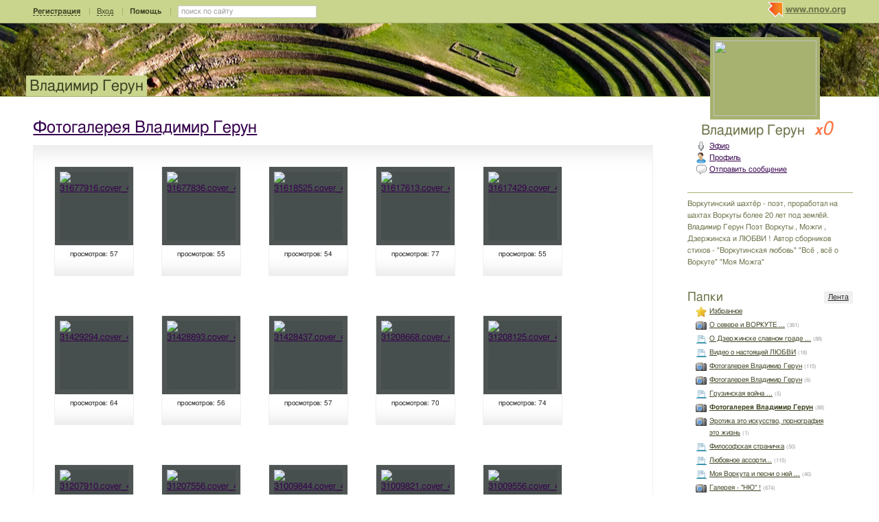

--- FILE ---
content_type: text/html; charset=utf-8
request_url: http://gerun.nnov.org/fotogalereja-vladimir-gerun1/
body_size: 10468
content:
<!DOCTYPE html PUBLIC "-//W3C//DTD XHTML 1.0 Transitional//EN" "http://www.w3.org/TR/xhtml1/DTD/xhtml1-transitional.dtd">
<html xmlns="http://www.w3.org/1999/xhtml">
<head>
   <title>Фотогалерея Владимир Герун</title>
<meta http-equiv="Content-Type" content="text/html; charset=utf-8" />

<meta name="description" content="Фотогалерея Владимир Герун Нижний Новгород" /><meta name="keywords" content="Фотогалерея, Владимир, Новгород, Нижний, Герун" />
<link rel="shortcut icon" type="image/x-icon" href="http://img.nnov.org/favicon.ico"/>
<link rel="icon" type="image/x-icon" href="http://img.nnov.org/favicon.ico"/>
     	<link rel="alternate" type="application/rss+xml" title="Владимир Герун" href="http://gerun.nnov.org/rss.php" />
	   <link rel="alternate" type="application/rss+xml" title="Владимир Герун: Фотогалерея Владимир Герун" href="http://gerun.nnov.org/fotogalereja-vladimir-gerun1/rss.php" />
   
 
            
            
    
  
   <script type="text/javascript" src="http://s.img.nnov.org/jquery,startup.js?1.2.7"></script>
  <link rel="stylesheet" href="http://s.img.nnov.org/skins,google,auto,travel_natgeo_peru2.css;JooStest.css;Oflife.css;Beatle,common.css;myspace,menu.css;skins,google,auto,layout.css?3.5.8" type="text/css" media="all"/>

   
 
    <script type="text/javascript" src="http://s.img.nnov.org/adwolf.js"></script>
</head>
<body id="myspace" class="js cBody full" onclick='return {"data":{"user":{"user_id":0,"login":""}},"dispatcher":"page"}' widget="Controls_Document" data='{"userId":0,"login":""}'>
  <script type="text/javascript">

  var _gaq = _gaq || [];
  _gaq.push(['_setAccount', 'UA-30406011-5']);
  _gaq.push(['_setDomainName', '.nnov.org']);
  _gaq.push(['_setSessionCookieTimeout', 7200000]);
  _gaq.push(['_trackPageview']);
  _gaq.push(['t2._setAccount', 'UA-30406011-1']);
 _gaq.push(['t2._setDomainName','none']);
 _gaq.push(['t2._setAllowLinker',true]);
  _gaq.push(['t2._trackPageview']);

  (function() {
    var ga = document.createElement('script'); ga.type = 'text/javascript'; ga.async = true;
    ga.src = ('https:' == document.location.protocol ? 'https://ssl' : 'http://www') + '.google-analytics.com/ga.js';
    var s = document.getElementsByTagName('script')[0]; s.parentNode.insertBefore(ga, s);
  })();

</script>
<!-- Yandex.Metrika counter -->
<script type="text/javascript">
(function (d, w, c) {
    (w[c] = w[c] || []).push(function() {
        try {
            w.yaCounter17734588 = new Ya.Metrika({id:17734588, enableAll: true, webvisor:true});
        } catch(e) { }
    });
    
    var n = d.getElementsByTagName("script")[0],
        s = d.createElement("script"),
        f = function () { n.parentNode.insertBefore(s, n); };
    s.type = "text/javascript";
    s.async = true;
    s.src = (d.location.protocol == "https:" ? "https:" : "http:") + "//mc.yandex.ru/metrika/watch.js";

    if (w.opera == "[object Opera]") {
        d.addEventListener("DOMContentLoaded", f);
    } else { f(); }
})(document, window, "yandex_metrika_callbacks");
</script>
<noscript><div><img src="//mc.yandex.ru/watch/17734588" style="position:absolute; left:-9999px;" alt="" /></div></noscript>
<!-- /Yandex.Metrika counter -->

<style>
.TreasurePriz {position: fixed; width: 70px; height: 100px; top:100px; left:3%; z-index: 10000; }
</style>

                        

                 <noindex>
  </noindex>
<div id="header">
	<div class="bgImg" >
						<div class="topHeader">
			<div class="nnovMenu" > <ul class="menu">
  <li class="first"> <img src="http://img.nnov.org/sp.gif" class="is icoi myspacelogonnov"/><a href="http://www.nnov.org/"><b>www.nnov.org</b></a></li>
  
 </ul></div>
			     <noindex>
  <ul id="user_panel">
       <li class="first user_panel_item"><a
  href="/common/popup.php?c=classUsers&m=main_v1&s=0&users_do=reg" class="js cPopup user_panel_item_a" target="reg" pw="600" ph="450">Регистрация</a></li>
    <li class="user_panel_item"><a
  href="/common/popup.php?c=classUsers&m=main_v1&s=0&users_do=enter" class="js cPopup user_panel_item_a" target="enter" pw="600" ph="450">Вход</a></li>
              <li class="js cToolsMenu collapsed user_panel_item" onclick="return {'data' : {'css_class' : 'collapsed'}}" requires="cToggle_Holder" >
<a href="" class="js cToggle_Switch user_panel_item_a"><strong>Помощь</strong></a>
       <ul class="user_panel_tools">
       <div class="rb5">
 <div class="co">          <li class="user_panel_tools_item_topspaser"></li>
          <li class="user_panel_tools_item">За помощью обращайтесь к<br /></li>
          <li class="user_panel_tools_item"> <img src="http://img.nnov.org/sp.gif" class="is icoi he_on"/><a href="http://jasper-foter.nnov.org/" class="js cUser" target="_top" title=""><strong>jasper-foter</strong></a> <a href="http://www.nnov.co/friends/?abonentId=24514" target="_balnk">написать</a></li>
          <li class="user_panel_tools_item"> <img src="http://img.nnov.org/sp.gif" class="is icoi he_on"/><a href="http://www.nnov.org/profile/?user_id=3835706" class="js cUser" target="_top" title=""><strong>Администрация ННОВ</strong></a> <a href="http://www.nnov.co/friends/?abonentId=3835706" target="_balnk">написать</a></li>
       <div class="c"></div></div>
</div>


       </ul>
</li>
<li class="user_panel_item"><form action="http://www.nnov.org/search/" method="GET">
 <label for="headsearch">поиск по сайту</label>
 <input id="headsearch" type="text" name="q" value="" widget="Form_Decoratelabel Search_Live" />
</form></li>  </ul>
  </noindex>
  
 
 
    
 
		</div>
		<div class="title"><a href="/">Владимир Герун</a></div>
		<div class="logoMS" >
				<a href="/common/popup.php?c=classHTML&m=avatar&user_id=793144" title="Кликните для увеличения" class="js cPopup" pw="740" ph="744" style="border: 0px" target="uFoto"><img src="http://preview.nnov.org/avatarcrop150x110/0/79/793144.jpg"/></a>

					</div>
</div></div> <div id="main">
 <div class="grid_row">
  <div class="grid_cc">
<div class="subHeader"></div>
    <div class="folderTitle">

<div class="fr">
  </div>

<div class="folderTitleName">
<h1><a href="http://gerun.nnov.org/fotogalereja-vladimir-gerun1/">Фотогалерея Владимир Герун</a></h1>
</div>








</div>
                

      <div class="rb_var9 rb9w">
 <div class="co">       <div class="photo_thumb">
  <div class="rb_var10 rb5">
 <div class="co">   <dl>
    <dt><a href="http://gerun.nnov.org/fotogalereja-vladimir-gerun1/31677916_cover_415_jpg.html" class=""><img src="http://preview.nnov.org/byid/0/6/92/49/6924912.jpg" alt="31677916.cover_415.jpg" title="31677916.cover_415.jpg"/></a></dt>
    <dd>просмотров:    
57  <br />&nbsp;</dd>
   </dl>
  <div class="c"></div></div>
</div>
<br />

 </div>
     <div class="photo_thumb">
  <div class="rb_var10 rb5">
 <div class="co">   <dl>
    <dt><a href="http://gerun.nnov.org/fotogalereja-vladimir-gerun1/31677836_cover_415_jpg.html" class=""><img src="http://preview.nnov.org/byid/0/6/92/49/6924911.jpg" alt="31677836.cover_415.jpg" title="31677836.cover_415.jpg"/></a></dt>
    <dd>просмотров:    
55  <br />&nbsp;</dd>
   </dl>
  <div class="c"></div></div>
</div>
<br />

 </div>
     <div class="photo_thumb">
  <div class="rb_var10 rb5">
 <div class="co">   <dl>
    <dt><a href="http://gerun.nnov.org/fotogalereja-vladimir-gerun1/31618525_cover_415_jpg.html" class=""><img src="http://preview.nnov.org/byid/0/6/92/49/6924910.jpg" alt="31618525.cover_415.jpg" title="31618525.cover_415.jpg"/></a></dt>
    <dd>просмотров:    
54  <br />&nbsp;</dd>
   </dl>
  <div class="c"></div></div>
</div>
<br />

 </div>
     <div class="photo_thumb">
  <div class="rb_var10 rb5">
 <div class="co">   <dl>
    <dt><a href="http://gerun.nnov.org/fotogalereja-vladimir-gerun1/31617613_cover_415_jpg.html" class=""><img src="http://preview.nnov.org/byid/0/6/92/49/6924909.jpg" alt="31617613.cover_415.jpg" title="31617613.cover_415.jpg"/></a></dt>
    <dd>просмотров:    
77  <br />&nbsp;</dd>
   </dl>
  <div class="c"></div></div>
</div>
<br />

 </div>
     <div class="photo_thumb">
  <div class="rb_var10 rb5">
 <div class="co">   <dl>
    <dt><a href="http://gerun.nnov.org/fotogalereja-vladimir-gerun1/31617429_cover_415_jpg.html" class=""><img src="http://preview.nnov.org/byid/0/6/92/49/6924908.jpg" alt="31617429.cover_415.jpg" title="31617429.cover_415.jpg"/></a></dt>
    <dd>просмотров:    
55  <br />&nbsp;</dd>
   </dl>
  <div class="c"></div></div>
</div>
<br />

 </div>
     <div class="photo_thumb">
  <div class="rb_var10 rb5">
 <div class="co">   <dl>
    <dt><a href="http://gerun.nnov.org/fotogalereja-vladimir-gerun1/31429294_cover_415_jpg.html" class=""><img src="http://preview.nnov.org/byid/0/6/92/49/6924907.jpg" alt="31429294.cover_415.jpg" title="31429294.cover_415.jpg"/></a></dt>
    <dd>просмотров:    
64  <br />&nbsp;</dd>
   </dl>
  <div class="c"></div></div>
</div>
<br />

 </div>
     <div class="photo_thumb">
  <div class="rb_var10 rb5">
 <div class="co">   <dl>
    <dt><a href="http://gerun.nnov.org/fotogalereja-vladimir-gerun1/31428893_cover_415_jpg.html" class=""><img src="http://preview.nnov.org/byid/0/6/92/49/6924906.jpg" alt="31428893.cover_415.jpg" title="31428893.cover_415.jpg"/></a></dt>
    <dd>просмотров:    
56  <br />&nbsp;</dd>
   </dl>
  <div class="c"></div></div>
</div>
<br />

 </div>
     <div class="photo_thumb">
  <div class="rb_var10 rb5">
 <div class="co">   <dl>
    <dt><a href="http://gerun.nnov.org/fotogalereja-vladimir-gerun1/31428437_cover_415_jpg.html" class=""><img src="http://preview.nnov.org/byid/0/6/92/49/6924905.jpg" alt="31428437.cover_415.jpg" title="31428437.cover_415.jpg"/></a></dt>
    <dd>просмотров:    
57  <br />&nbsp;</dd>
   </dl>
  <div class="c"></div></div>
</div>
<br />

 </div>
     <div class="photo_thumb">
  <div class="rb_var10 rb5">
 <div class="co">   <dl>
    <dt><a href="http://gerun.nnov.org/fotogalereja-vladimir-gerun1/31208668_cover_415_jpg.html" class=""><img src="http://preview.nnov.org/byid/0/6/92/49/6924904.jpg" alt="31208668.cover_415.jpg" title="31208668.cover_415.jpg"/></a></dt>
    <dd>просмотров:    
70  <br />&nbsp;</dd>
   </dl>
  <div class="c"></div></div>
</div>
<br />

 </div>
     <div class="photo_thumb">
  <div class="rb_var10 rb5">
 <div class="co">   <dl>
    <dt><a href="http://gerun.nnov.org/fotogalereja-vladimir-gerun1/31208125_cover_415_jpg.html" class=""><img src="http://preview.nnov.org/byid/0/6/92/49/6924903.jpg" alt="31208125.cover_415.jpg" title="31208125.cover_415.jpg"/></a></dt>
    <dd>просмотров:    
74  <br />&nbsp;</dd>
   </dl>
  <div class="c"></div></div>
</div>
<br />

 </div>
     <div class="photo_thumb">
  <div class="rb_var10 rb5">
 <div class="co">   <dl>
    <dt><a href="http://gerun.nnov.org/fotogalereja-vladimir-gerun1/31207910_cover_415_jpg.html" class=""><img src="http://preview.nnov.org/byid/0/6/92/49/6924902.jpg" alt="31207910.cover_415.jpg" title="31207910.cover_415.jpg"/></a></dt>
    <dd>просмотров:    
80  <br />&nbsp;</dd>
   </dl>
  <div class="c"></div></div>
</div>
<br />

 </div>
     <div class="photo_thumb">
  <div class="rb_var10 rb5">
 <div class="co">   <dl>
    <dt><a href="http://gerun.nnov.org/fotogalereja-vladimir-gerun1/31207556_cover_415_jpg.html" class=""><img src="http://preview.nnov.org/byid/0/6/92/49/6924901.jpg" alt="31207556.cover_415.jpg" title="31207556.cover_415.jpg"/></a></dt>
    <dd>просмотров:    
49  <br />&nbsp;</dd>
   </dl>
  <div class="c"></div></div>
</div>
<br />

 </div>
     <div class="photo_thumb">
  <div class="rb_var10 rb5">
 <div class="co">   <dl>
    <dt><a href="http://gerun.nnov.org/fotogalereja-vladimir-gerun1/31009844_cover_415_jpg.html" class=""><img src="http://preview.nnov.org/byid/0/6/92/49/6924900.jpg" alt="31009844.cover_415.jpg" title="31009844.cover_415.jpg"/></a></dt>
    <dd>просмотров:    
67  <br />&nbsp;</dd>
   </dl>
  <div class="c"></div></div>
</div>
<br />

 </div>
     <div class="photo_thumb">
  <div class="rb_var10 rb5">
 <div class="co">   <dl>
    <dt><a href="http://gerun.nnov.org/fotogalereja-vladimir-gerun1/31009821_cover_415_jpg.html" class=""><img src="http://preview.nnov.org/byid/0/6/92/48/6924899.jpg" alt="31009821.cover_415.jpg" title="31009821.cover_415.jpg"/></a></dt>
    <dd>просмотров:    
55  <br />&nbsp;</dd>
   </dl>
  <div class="c"></div></div>
</div>
<br />

 </div>
     <div class="photo_thumb">
  <div class="rb_var10 rb5">
 <div class="co">   <dl>
    <dt><a href="http://gerun.nnov.org/fotogalereja-vladimir-gerun1/31009556_cover_415_jpg.html" class=""><img src="http://preview.nnov.org/byid/0/6/92/48/6924898.jpg" alt="31009556.cover_415.jpg" title="31009556.cover_415.jpg"/></a></dt>
    <dd>просмотров:    
72  <br />&nbsp;</dd>
   </dl>
  <div class="c"></div></div>
</div>
<br />

 </div>
     <div class="photo_thumb">
  <div class="rb_var10 rb5">
 <div class="co">   <dl>
    <dt><a href="http://gerun.nnov.org/fotogalereja-vladimir-gerun1/31009443_cover_415_jpg.html" class=""><img src="http://preview.nnov.org/byid/0/6/92/48/6924897.jpg" alt="31009443.cover_415.jpg" title="31009443.cover_415.jpg"/></a></dt>
    <dd>просмотров:    
78  <br />&nbsp;</dd>
   </dl>
  <div class="c"></div></div>
</div>
<br />

 </div>
     <div class="photo_thumb">
  <div class="rb_var10 rb5">
 <div class="co">   <dl>
    <dt><a href="http://gerun.nnov.org/fotogalereja-vladimir-gerun1/31009307_cover_415_jpg.html" class=""><img src="http://preview.nnov.org/byid/0/6/92/48/6924896.jpg" alt="31009307.cover_415.jpg" title="31009307.cover_415.jpg"/></a></dt>
    <dd>просмотров:    
79  <br />&nbsp;</dd>
   </dl>
  <div class="c"></div></div>
</div>
<br />

 </div>
     <div class="photo_thumb">
  <div class="rb_var10 rb5">
 <div class="co">   <dl>
    <dt><a href="http://gerun.nnov.org/fotogalereja-vladimir-gerun1/31008764_cover_415_jpg.html" class=""><img src="http://preview.nnov.org/byid/0/6/92/48/6924895.jpg" alt="31008764.cover_415.jpg" title="31008764.cover_415.jpg"/></a></dt>
    <dd>просмотров:    
56  <br />&nbsp;</dd>
   </dl>
  <div class="c"></div></div>
</div>
<br />

 </div>
     <div class="photo_thumb">
  <div class="rb_var10 rb5">
 <div class="co">   <dl>
    <dt><a href="http://gerun.nnov.org/fotogalereja-vladimir-gerun1/31008708_cover_415_jpg.html" class=""><img src="http://preview.nnov.org/byid/0/6/92/48/6924894.jpg" alt="31008708.cover_415.jpg" title="31008708.cover_415.jpg"/></a></dt>
    <dd>просмотров:    
51  <br />&nbsp;</dd>
   </dl>
  <div class="c"></div></div>
</div>
<br />

 </div>
     <div class="photo_thumb">
  <div class="rb_var10 rb5">
 <div class="co">   <dl>
    <dt><a href="http://gerun.nnov.org/fotogalereja-vladimir-gerun1/30796159_cover_415_jpg.html" class=""><img src="http://preview.nnov.org/byid/0/6/92/48/6924893.jpg" alt="30796159.cover_415.jpg" title="30796159.cover_415.jpg"/></a></dt>
    <dd>просмотров:    
50  <br />&nbsp;</dd>
   </dl>
  <div class="c"></div></div>
</div>
<br />

 </div>
     <div class="photo_thumb">
  <div class="rb_var10 rb5">
 <div class="co">   <dl>
    <dt><a href="http://gerun.nnov.org/fotogalereja-vladimir-gerun1/30791997_cover_415_jpg.html" class=""><img src="http://preview.nnov.org/byid/0/6/92/48/6924892.jpg" alt="30791997.cover_415.jpg" title="30791997.cover_415.jpg"/></a></dt>
    <dd>просмотров:    
53  <br />&nbsp;</dd>
   </dl>
  <div class="c"></div></div>
</div>
<br />

 </div>
     <div class="photo_thumb">
  <div class="rb_var10 rb5">
 <div class="co">   <dl>
    <dt><a href="http://gerun.nnov.org/fotogalereja-vladimir-gerun1/30791956_cover_415_jpg.html" class=""><img src="http://preview.nnov.org/byid/0/6/92/48/6924891.jpg" alt="30791956.cover_415.jpg" title="30791956.cover_415.jpg"/></a></dt>
    <dd>просмотров:    
88  <br />&nbsp;</dd>
   </dl>
  <div class="c"></div></div>
</div>
<br />

 </div>
     <div class="photo_thumb">
  <div class="rb_var10 rb5">
 <div class="co">   <dl>
    <dt><a href="http://gerun.nnov.org/fotogalereja-vladimir-gerun1/30791684_cover_415_jpg.html" class=""><img src="http://preview.nnov.org/byid/0/6/92/48/6924890.jpg" alt="30791684.cover_415.jpg" title="30791684.cover_415.jpg"/></a></dt>
    <dd>просмотров:    
68  <br />&nbsp;</dd>
   </dl>
  <div class="c"></div></div>
</div>
<br />

 </div>
     <div class="photo_thumb">
  <div class="rb_var10 rb5">
 <div class="co">   <dl>
    <dt><a href="http://gerun.nnov.org/fotogalereja-vladimir-gerun1/30791565_cover_415_jpg.html" class=""><img src="http://preview.nnov.org/byid/0/6/92/48/6924889.jpg" alt="30791565.cover_415.jpg" title="30791565.cover_415.jpg"/></a></dt>
    <dd>просмотров:    
57  <br />&nbsp;</dd>
   </dl>
  <div class="c"></div></div>
</div>
<br />

 </div>
<div class="c"></div>
 <div class="c"></div></div>
</div>
<br />

    

<hr />
<form method="get" class="scroll">
 <div class="pages">
     [1..24]     <a href="/fotogalereja-vladimir-gerun1/?pPart=2" class="black">25..48</a>     <a href="/fotogalereja-vladimir-gerun1/?pPart=3" class="black">49..72</a>     <a href="/fotogalereja-vladimir-gerun1/?pPart=4" class="black">73..88</a>   </div>
 <div class="show">
  <label>Показывать по: </label><select name="pLimit" class="js cScroll" limit_id="pLimit" part="pPart">
       <option value="12">12</option>
       <option value="24" selected="selected">24</option>
       <option value="48">48</option>
     </select>
 </div>
</form>
  </div>
  <div class="grid_r">
    

   <div class="myspace_owner">
         <div class="titleOwner">Владимир Герун <a class="reting" href="http://www.nnov.org/user/rating/?cPart=1#ratingPlace">
<i>x</i>0</a>

</div>
   <ul>
    <li> <div class="icolink"><a href="/?Do=airLenta" class=""><img src="http://img.nnov.org/sp.gif" class="is icoi airItemMenu"/>Эфир</a></div></li>
    <li> <div class="icolink"><a href="/?Do=Portret" class=""><img src="http://img.nnov.org/sp.gif" class="is icoi he_on"/>Профиль</a></div></li>
         <li>  <a href="http://nnov.co/message/?abonentId=793144" title="Отправить сообщение" target="_blank" class="icolink"  rel="nofollow" > <img src="http://img.nnov.org/sp.gif" class="is icoi thumb_comment"/>Отправить сообщение</a>
</li>
       </ul>
<br/>

      <hr />
      Воркутинский шахтёр - поэт, проработал на шахтах Воркуты более 20 лет под землёй.
Владимир Герун
Поэт Воркуты , Можги , Дзержинска и ЛЮБВИ !
Автор сборников стихов -

&#34;Воркутинская любовь&#34;
&#34;Всё , всё о Воркуте&#34;
&#34;Моя Можга&#34;
      </div>

        
 

<br/>
  
<div class="banner" style=""><noindex rel='nofollow'><!-- Yandex.RTB R-A-178876-3 --><div id="yandex_rtb_R-A-178876-3"></div><script type="text/javascript">    (function(w, d, n, s, t) {        w[n] = w[n] || [];        w[n].push(function() {            Ya.Context.AdvManager.render({                blockId: "R-A-178876-3",                renderTo: "yandex_rtb_R-A-178876-3",                async: true            });        });        t = d.getElementsByTagName("script")[0];        s = d.createElement("script");        s.type = "text/javascript";        s.src = "//an.yandex.ru/system/context.js";        s.async = true;        t.parentNode.insertBefore(s, t);    })(this, this.document, "yandexContextAsyncCallbacks");</script></noindex></div><br/>



 
  <div class="myspace_menu">
  <div class="imgright"><a href="/?Do=MyLenta">Лента</a></div>
  <h2>Папки</h2>
     <ul class="">
                          <li>
           <div class="icolink"><a href="/memories/" class=""><img src="http://img.nnov.org/sp.gif" class="is icoi classmymemories"/>Избранное</a></div>    </li>
                             <li>
           <div class="icolink"><a href="/o-severe--i--vorkute/" class=""><img src="http://img.nnov.org/sp.gif" class="is icoi classmygallery"/>О севере  и  ВОРКУТЕ ...</a> <span class="count">(361)</span></div>    </li>
                             <li>
           <div class="icolink"><a href="/o--dzerzhinske-slavnom--grade/" class=""><img src="http://img.nnov.org/sp.gif" class="is icoi classmyblog"/>О  Дзержинске славном  граде ...</a> <span class="count">(88)</span></div>    </li>
                             <li>
           <div class="icolink"><a href="/video-o-nastojaschej--ljubvi/" class=""><img src="http://img.nnov.org/sp.gif" class="is icoi classmyblog"/>Видео о настоящей  ЛЮБВИ</a> <span class="count">(18)</span></div>    </li>
                             <li>
           <div class="icolink"><a href="/fotogalereja-vladimir-gerun3/" class=""><img src="http://img.nnov.org/sp.gif" class="is icoi classmygallery"/>Фотогалерея Владимир Герун</a> <span class="count">(115)</span></div>    </li>
                             <li>
           <div class="icolink"><a href="/fotogalereja-vladimir-gerun2/" class=""><img src="http://img.nnov.org/sp.gif" class="is icoi classmygallery"/>Фотогалерея Владимир Герун</a> <span class="count">(6)</span></div>    </li>
                             <li>
           <div class="icolink"><a href="/gruzinskaja---vojna/" class=""><img src="http://img.nnov.org/sp.gif" class="is icoi classmyblog"/>Грузинская   война ...</a> <span class="count">(5)</span></div>    </li>
                             <li>
           <div class="icolink"><a href="/fotogalereja-vladimir-gerun1/" class=""><img src="http://img.nnov.org/sp.gif" class="is icoi classmygallery"/><strong>Фотогалерея Владимир Герун</strong></a> <span class="count">(88)</span></div>    </li>
                             <li>
           <div class="icolink"><a href="/erotika-eto-iskusstvo--pornografija-eto-zhizn/" class=""><img src="http://img.nnov.org/sp.gif" class="is icoi classmygallery"/>Эротика это искусство, порнография это жизнь</a> <span class="count">(1)</span></div>    </li>
                             <li>
           <div class="icolink"><a href="/filosofskaja-stranichka/" class=""><img src="http://img.nnov.org/sp.gif" class="is icoi classmyblog"/>Философская страничка</a> <span class="count">(50)</span></div>    </li>
                             <li>
           <div class="icolink"><a href="/ljubovnoe--assorti/" class=""><img src="http://img.nnov.org/sp.gif" class="is icoi classmyblog"/>Любовное  ассорти...</a> <span class="count">(115)</span></div>    </li>
                             <li>
           <div class="icolink"><a href="/moja-vorkuta-i-pesni-o-nej/" class=""><img src="http://img.nnov.org/sp.gif" class="is icoi classmyblog"/>Моя Воркута и песни о ней ...</a> <span class="count">(40)</span></div>    </li>
                             <li>
           <div class="icolink"><a href="/galereja-----nju/" class=""><img src="http://img.nnov.org/sp.gif" class="is icoi classmygallery"/>Галерея  - "НЮ" !</a> <span class="count">(674)</span></div>    </li>
                             <li>
           <div class="icolink"><a href="/moja-mozhga/" class=""><img src="http://img.nnov.org/sp.gif" class="is icoi classmygallery"/>Моя МОЖГА</a> <span class="count">(2)</span></div>    </li>
                             <li>
           <div class="icolink"><a href="/" class=""><img src="http://img.nnov.org/sp.gif" class="is icoi classmyblog"/>Мой город ДЗЕРЖИНСК - Россия ...</a> <span class="count">(1736)</span></div>    </li>
                             <li>
           <div class="icolink"><a href="/slavnyj-gorod-dzerzhinsk/" class=""><img src="http://img.nnov.org/sp.gif" class="is icoi classmygallery"/>Славный город Дзержинск</a> <span class="count">(51)</span></div>    </li>
                             <li>
           <div class="icolink"><a href="/moja--vorkuta---sever--krajnij/" class=""><img src="http://img.nnov.org/sp.gif" class="is icoi classmygallery"/>Моя  ВОРКУТА - СЕВЕР  КРАЙНИЙ.</a> <span class="count">(34)</span></div>    </li>
                             <li>
           <div class="icolink"><a href="/stixi--o-ljubvi/" class=""><img src="http://img.nnov.org/sp.gif" class="is icoi classmyblog"/>Стихи  о любви ...</a> <span class="count">(108)</span></div>    </li>
                             <li>
           <div class="icolink"><a href="/vypusknoj-9b-klassa-g-dzerzhinska/" class=""><img src="http://img.nnov.org/sp.gif" class="is icoi classmygallery"/>выпускной 9б класса г.Дзержинска </a> <span class="count">(27)</span></div>    </li>
                             <li>
           <div class="icolink"><a href="/moja--polovina/" class=""><img src="http://img.nnov.org/sp.gif" class="is icoi classmygallery"/>Моя  половина </a> <span class="count">(34)</span></div>    </li>
                             <li>
           <div class="icolink"><a href="/vypusknoj--9b-klassa--20--shkoly-g-dzerzhinska/" class=""><img src="http://img.nnov.org/sp.gif" class="is icoi classmygallery"/>Выпускной  9б класса  20  школы г.Дзержинска</a> <span class="count">(45)</span></div>    </li>
                             <li>
           <div class="icolink"><a href="/fotogalereja-vladimir-gerun/" class=""><img src="http://img.nnov.org/sp.gif" class="is icoi classmygallery"/>Фотогалерея Владимир Герун</a> <span class="count">(209)</span></div>    </li>
       </ul>
   </div>

 



<div style="padding-bottom: 10px"></div>



 
  <div class="myspace_menu">
  <div class="imgright"><a href="/?Do=FriendsLenta">Лента друзей</a></div>
  <h2><a href="/?Do=Friends">Друзья</a></h2>

<style>
.fList {padding: 10px 0;}
.fList .user {float:left; padding: 3px;}
.fList .user img {padding: 1px;}
.userOnLine img {background-color: #aaff00;}
</style>
<div class="fList">
<div class="user" ><a href="http://www.nnov.org/profile/?user_id=1465370" title="Alef"><img src="http://preview.nnov.org/avatar32/0/14/65/1465370.jpg"/></a></div>
<div class="user" ><a href="http://www.nnov.org/profile/?user_id=1245556" title="bjuty"><img src="http://preview.nnov.org/avatar32/0/12/45/1245556.jpg"/></a></div>
<div class="user" ><a href="http://www.nnov.org/profile/?user_id=818199" title="DenveR"><img src="http://preview.nnov.org/avatar32/0/81/818199.jpg"/></a></div>
<div class="user" ><a href="http://www.nnov.org/profile/?user_id=9449" title="Dmitry Ivanov"><img src="http://preview.nnov.org/avatar32/0/9449.jpg"/></a></div>
<div class="user" ><a href="http://www.nnov.org/profile/?user_id=2695798" title="dorohov1910"><img src="http://preview.nnov.org/avatar32/0/26/95/2695798.jpg"/></a></div>
<div class="user" ><a href="http://www.nnov.org/profile/?user_id=1157562" title="drdown"><img src="http://preview.nnov.org/avatar32/0/11/57/1157562.jpg"/></a></div>
<div class="user" ><a href="http://www.nnov.org/profile/?user_id=4581885" title="FF"><img src="http://preview.nnov.org/avatar32/0/45/81/4581885.jpg"/></a></div>
<div class="user" ><a href="http://www.nnov.org/profile/?user_id=43009" title="FiLtR"><img src="http://preview.nnov.org/avatar32/0/43/43009.jpg"/></a></div>
<div class="user" ><a href="http://www.nnov.org/profile/?user_id=7934" title="finn"><img src="http://preview.nnov.org/avatar32/0/7934.jpg"/></a></div>
<div class="user" ><a href="http://www.nnov.org/profile/?user_id=1251681" title="Fiw"><img src="http://preview.nnov.org/avatar32/0/12/51/1251681.jpg"/></a></div>
<div class="user" ><a href="http://www.nnov.org/profile/?user_id=3973394" title="go?"><img src="http://preview.nnov.org/avatar32/0/39/73/3973394.jpg"/></a></div>
<div class="user" ><a href="http://www.nnov.org/profile/?user_id=780169" title="hollywood"><img src="http://preview.nnov.org/avatar32/0/78/780169.jpg"/></a></div>
<div class="user" ><a href="http://www.nnov.org/profile/?user_id=6126352" title="IG0RZAYTSEV"><img src="http://preview.nnov.org/avatar32/0/61/26/6126352.jpg"/></a></div>
<div class="user" ><a href="http://www.nnov.org/profile/?user_id=7009138" title="ilyailjinn"><img src="http://preview.nnov.org/avatar32/0/70/09/7009138.jpg"/></a></div>
<div class="user" ><a href="http://www.nnov.org/profile/?user_id=2801" title="janet"><img src="http://preview.nnov.org/avatar32/0/2801.jpg"/></a></div>
<div class="user" ><a href="http://www.nnov.org/profile/?user_id=4440479" title="Jeff"><img src="http://preview.nnov.org/avatar32/0/44/40/4440479.jpg"/></a></div>
<div class="user" ><a href="http://www.nnov.org/profile/?user_id=846439" title="KIRG"><img src="http://preview.nnov.org/avatar32/0/84/846439.jpg"/></a></div>
<div class="user" ><a href="http://www.nnov.org/profile/?user_id=1448682" title="knopern"><img src="http://preview.nnov.org/avatar32/0/14/48/1448682.jpg"/></a></div>
<div class="user" ><a href="http://www.nnov.org/profile/?user_id=821013" title="kulik-vikulik"><img src="http://preview.nnov.org/avatar32/0/82/821013.jpg"/></a></div>
<div class="user" ><a href="http://www.nnov.org/profile/?user_id=11516" title="LuchS"><img src="http://preview.nnov.org/avatar32/0/11/11516.jpg"/></a></div>
<div class="user" ><a href="http://www.nnov.org/profile/?user_id=1408829" title="maritte28"><img src="http://preview.nnov.org/avatar32/0/14/08/1408829.jpg"/></a></div>
<div class="user" ><a href="http://www.nnov.org/profile/?user_id=19268" title="More"><img src="http://preview.nnov.org/avatar32/0/19/19268.jpg"/></a></div>
<div class="user" ><a href="http://www.nnov.org/profile/?user_id=813386" title="Natuly"><img src="http://preview.nnov.org/avatar32/0/81/813386.jpg"/></a></div>
<div class="user" ><a href="http://www.nnov.org/profile/?user_id=1405049" title="PENKA"><img src="http://preview.nnov.org/avatar32/0/14/05/1405049.jpg"/></a></div>
<div class="user" ><a href="http://www.nnov.org/profile/?user_id=3502046" title="piterkina"><img src="http://preview.nnov.org/avatar32/0/35/02/3502046.jpg"/></a></div>
<div class="user" ><a href="http://www.nnov.org/profile/?user_id=3880799" title="slot"><img src="http://preview.nnov.org/avatar32/0/38/80/3880799.jpg"/></a></div>
<div class="user" ><a href="http://www.nnov.org/profile/?user_id=4063953" title="strannik260861"><img src="http://preview.nnov.org/avatar32/0/40/63/4063953.jpg"/></a></div>
<div class="user" ><a href="http://www.nnov.org/profile/?user_id=1623431" title="tarlakovsky"><img src="http://preview.nnov.org/avatar32/0/16/23/1623431.jpg"/></a></div>
<div class="user" ><a href="http://www.nnov.org/profile/?user_id=4406792" title="valatsuga"><img src="http://preview.nnov.org/avatar32/0/44/06/4406792.jpg"/></a></div>
<div class="user" ><a href="http://www.nnov.org/profile/?user_id=824572" title="Voks52"><img src="http://preview.nnov.org/avatar32/0/82/824572.jpg"/></a></div>
<div class="user" ><a href="http://www.nnov.org/profile/?user_id=918161" title="volga"><img src="http://preview.nnov.org/avatar32/0/91/918161.jpg"/></a></div>
<div class="user" ><a href="http://www.nnov.org/profile/?user_id=1149" title="www.nnov.ru"><img src="http://preview.nnov.org/avatar32/0/1149.jpg"/></a></div>
<div class="user" ><a href="http://www.nnov.org/profile/?user_id=1294064" title="Алабрыс"><img src="http://preview.nnov.org/avatar32/0/12/94/1294064.jpg"/></a></div>
<div class="user" ><a href="http://www.nnov.org/profile/?user_id=784262" title="Александр"><img src="http://preview.nnov.org/avatar32/0/78/784262.jpg"/></a></div>
<div class="user" ><a href="http://www.nnov.org/profile/?user_id=4289316" title="Америка"><img src="http://preview.nnov.org/avatar32/0/42/89/4289316.jpg"/></a></div>
<div class="user" ><a href="http://www.nnov.org/profile/?user_id=1126462" title="АХ"><img src="http://preview.nnov.org/avatar32/0/11/26/1126462.jpg"/></a></div>
<div class="user" ><a href="http://www.nnov.org/profile/?user_id=5125296" title="Бетси09"><img src="http://preview.nnov.org/avatar32/0/51/25/5125296.jpg"/></a></div>
<div class="user" ><a href="http://www.nnov.org/profile/?user_id=13491" title="Бешеный прапор"><img src="http://preview.nnov.org/avatar32/0/13/13491.jpg"/></a></div>
<div class="user" ><a href="http://www.nnov.org/profile/?user_id=29266" title="Василиска"><img src="http://preview.nnov.org/avatar32/0/29/29266.jpg"/></a></div>
<div class="user" ><a href="http://www.nnov.org/profile/?user_id=9212" title="Виктор Ли"><img src="http://preview.nnov.org/avatar32/0/9212.jpg"/></a></div>
<div class="user" ><a href="http://www.nnov.org/profile/?user_id=4451973" title="Дикий.доктор"><img src="http://preview.nnov.org/avatar32/0/44/51/4451973.jpg"/></a></div>
<div class="user" ><a href="http://www.nnov.org/profile/?user_id=36842" title="Ева Мечта"><img src="http://preview.nnov.org/avatar32/0/36/36842.jpg"/></a></div>
<div class="user" ><a href="http://www.nnov.org/profile/?user_id=776107" title="зосим праведный"><img src="http://preview.nnov.org/avatar32/0/77/776107.jpg"/></a></div>
<div class="user" ><a href="http://www.nnov.org/profile/?user_id=878996" title="Катя К"><img src="http://preview.nnov.org/avatar32/0/87/878996.jpg"/></a></div>
<div class="user" ><a href="http://www.nnov.org/profile/?user_id=4722306" title="Красный экспресс"><img src="http://preview.nnov.org/avatar32/0/47/22/4722306.jpg"/></a></div>
<div class="user" ><a href="http://www.nnov.org/profile/?user_id=29248" title="Лесенка"><img src="http://preview.nnov.org/avatar32/0/29/29248.jpg"/></a></div>
<div class="user" ><a href="http://www.nnov.org/profile/?user_id=4924308" title="мальчик"><img src="http://preview.nnov.org/avatar32/0/49/24/4924308.jpg"/></a></div>
<div class="user" ><a href="http://www.nnov.org/profile/?user_id=4080540" title="минералка"><img src="http://preview.nnov.org/avatar32/0/40/80/4080540.jpg"/></a></div>
<div class="user" ><a href="http://www.nnov.org/profile/?user_id=36473" title="неваляшка"><img src="http://preview.nnov.org/avatar32/0/36/36473.jpg"/></a></div>
<div class="user" ><a href="http://www.nnov.org/profile/?user_id=4233973" title="Нестерова Ксения"><img src="http://preview.nnov.org/avatar32/0/42/33/4233973.jpg"/></a></div>
<div class="user" ><a href="http://www.nnov.org/profile/?user_id=8171" title="Панда"><img src="http://preview.nnov.org/avatar32/0/8171.jpg"/></a></div>
<div class="user" ><a href="http://www.nnov.org/profile/?user_id=1068" title="Система"><img src="http://preview.nnov.org/avatar32/0/1068.jpg"/></a></div>
<div class="user" ><a href="http://www.nnov.org/profile/?user_id=4030389" title="солнечный мотылек"><img src="http://preview.nnov.org/avatar32/0/40/30/4030389.jpg"/></a></div>
<div class="user" ><a href="http://www.nnov.org/profile/?user_id=2627707" title="ТНС энерго НН"><img src="http://preview.nnov.org/avatar32/0/26/27/2627707.jpg"/></a></div>
<div class="user" ><a href="http://www.nnov.org/profile/?user_id=806108" title="Убивецфеек"><img src="http://preview.nnov.org/avatar32/0/80/806108.jpg"/></a></div>
<div class="user" ><a href="http://www.nnov.org/profile/?user_id=3234691" title="усипусик"><img src="http://preview.nnov.org/avatar32/0/32/34/3234691.jpg"/></a></div>
<div class="user" ><a href="http://www.nnov.org/profile/?user_id=958038" title="Хельга"><img src="http://preview.nnov.org/avatar32/0/95/958038.jpg"/></a></div>
<div class="user" ><a href="http://www.nnov.org/profile/?user_id=824957" title="Чудесная"><img src="http://preview.nnov.org/avatar32/0/82/824957.jpg"/></a></div>
<div class="user" ><a href="http://www.nnov.org/profile/?user_id=22514" title="Чудная"><img src="http://preview.nnov.org/avatar32/0/22/22514.jpg"/></a></div>
<div class="c"></div>
</div>

    <hr />
    <strong> <img src="http://img.nnov.org/sp.gif" class="is icoi plus"/><a href="http://www.nnov.org/myspaces/search/">Найти друзей</a></strong>
  </div>



<style>
.tag-cloud {padding-bottom: 1em;}
.tag-cloud h3 {margin-bottom: 0.3em;}
.tag-cloud a {padding-right: 10px;}
.tag-cloud .tag-edit-link {padding: 5px 0;}
.tag-cloud .tag-edit-link a {padding: 0;}
</style>
<div class="tag-cloud">
  <h3>Записи по тегам</h3>
  <div class="tag-cloud-list">
            <a href="/tag/vladimir-gerun" style="font-size: 100%;" >Владимир Герун</a>
            <a href="/tag/vorkuta" style="font-size: 110%;" >Воркута</a>
            <a href="/tag/dzerzhinsk" style="font-size: 160%;" >Дзержинск</a>
            <a href="/tag/nizhniy-novgorod" style="font-size: 140%;" >Нижний Новгород</a>
            <a href="/tag/rodina" style="font-size: 110%;" >Родина</a>
            <a href="/tag/sssr" style="font-size: 100%;" >СССР</a>
            <a href="/tag/voyna" style="font-size: 100%;" >война</a>
            <a href="/tag/germaniya" style="font-size: 100%;" >германия</a>
            <a href="/tag/lyubov" style="font-size: 160%;" >любовь</a>
            <a href="/tag/poet-gerun-vladimir" style="font-size: 120%;" >поэт Герун Владимир</a>
            <a href="/tag/poet-gerun" style="font-size: 120%;" >поэт герун</a>
            <a href="/tag/priroda" style="font-size: 100%;" >природа</a>
            <a href="/tag/romantika" style="font-size: 100%;" >романтика</a>
            <a href="/tag/rossiya" style="font-size: 160%;" >россия</a>
            <a href="/tag/sever" style="font-size: 100%;" >север</a>
            <a href="/tag/seks" style="font-size: 100%;" >секс</a>
            <a href="/tag/seksi" style="font-size: 110%;" >секси</a>
            <a href="/tag/strast" style="font-size: 120%;" >страсть</a>
            <a href="/tag/faschizm" style="font-size: 100%;" >фашизм</a>
            <a href="/tag/erotika" style="font-size: 110%;" >эротика</a>
        
</div>
</div>


</div>        </div>
 </div>
</div>
<div id="footer">
 <div  class="inner"><div class="fr" >
<noindex>
<!-- Yandex.RTB -->
<script>window.yaContextCb=window.yaContextCb||[]</script>
<script src="https://yandex.ru/ads/system/context.js" async></script>

<!-- Yandex.RTB R-A-178876-6 -->
<script>
window.yaContextCb.push(()=>{
	Ya.Context.AdvManager.render({
		"blockId": "R-A-178876-6",
		"type": "fullscreen",
		"platform": "touch"
	})
})
</script>
</noindex>

<noindex>
<style>
/*
.liNnov {display: inline;}
.liNnov img {width: 0 !important;height: 0  !important; }
*/
.liNnov {position: relative;width: 1px; height: 1px; overflow: hidden;}
.liNnov a {position: absolute; left: -1000px; display: block;}
</style>

<div class="liNnov">
<!--LiveInternet counter--><script type="text/javascript"><!--
document.write("<a href='http://www.liveinternet.ru/click;nnov_org' "+
"target=_blank><img src='//counter.yadro.ru/hit;nnov_org?t14.1;r"+
escape(document.referrer)+((typeof(screen)=="undefined")?"":
";s"+screen.width+"*"+screen.height+"*"+(screen.colorDepth?
screen.colorDepth:screen.pixelDepth))+";u"+escape(document.URL)+
";"+Math.random()+
"' alt='' title='LiveInternet: показано число просмотров за 24"+
" часа, посетителей за 24 часа и за сегодня' "+
"border='0' width='88' height='31'><\/a>")
//--></script><!--/LiveInternet-->
</div>
<!--LiveInternet counter--><script type="text/javascript"><!--
document.write("<a href='http://www.liveinternet.ru/click;nnov_ru' "+
"target=_blank rel=nofollow><img src='http://counter.yadro.ru/hit;nnov_ru?t14.1;r"+
escape(document.referrer)+((typeof(screen)=="undefined")?"":
";s"+screen.width+"*"+screen.height+"*"+(screen.colorDepth?
screen.colorDepth:screen.pixelDepth))+";u"+escape(document.URL)+
";h"+escape(document.title.substring(0,80))+";"+Math.random()+
"' alt='' title='LiveInternet: показано число просмотров за 24"+
" часа, посетителей за 24 часа и за сегодня' "+
"border=0 width=88 height=31><\/a>")//--></script><!--/LiveInternet-->
<!-- tns-counter.ru -->
<script type="text/javascript">
	(function(win, doc, cb){
		(win[cb] = win[cb] || []).push(function() {
			try {
				tnsCounterNgs_ru = new TNS.TnsCounter({
				'account':'ngs_ru',
				'tmsec': 'nnov_total'
				});
			} catch(e){}
		});

		var tnsscript = doc.createElement('script');
		tnsscript.type = 'text/javascript';
		tnsscript.async = true;
		tnsscript.src = ('https:' == doc.location.protocol ? 'https:' : 'http:') + 
			'//www.tns-counter.ru/tcounter.js';
		var s = doc.getElementsByTagName('script')[0];
		s.parentNode.insertBefore(tnsscript, s);
	})(window, this.document,'tnscounter_callback');
</script>
<noscript>
	<img src="//www.tns-counter.ru/V13a****ngs_ru/ru/UTF-8/tmsec=nnov_total/" width="0" height="0" alt="" />
</noscript>
<!--/ tns-counter.ru -->



</noindex>

<noindex><script async="async" src="https://w.uptolike.com/widgets/v1/zp.js?pid=1355823" type="text/javascript"></script></noindex>

<noindex rel="nofollow"><!-- Yandex.Metrika counter --><script type="text/javascript">(function (d, w, c) { (w[c] = w[c] || []).push(function() { try { w.yaCounter29056055 = new Ya.Metrika({id:29056055, webvisor:true, clickmap:true, trackLinks:true, accurateTrackBounce:true}); } catch(e) { } }); var n = d.getElementsByTagName("script")[0], s = d.createElement("script"), f = function () { n.parentNode.insertBefore(s, n); }; s.type = "text/javascript"; s.async = true; s.src = (d.location.protocol == "https:" ? "https:" : "http:") + "//mc.yandex.ru/metrika/watch.js"; if (w.opera == "[object Opera]") { d.addEventListener("DOMContentLoaded", f, false); } else { f(); } })(document, window, "yandex_metrika_callbacks");</script><noscript><div><img src="//mc.yandex.ru/watch/29056055" style="position:absolute; left:-9999px;" alt="" /></div></noscript><!-- /Yandex.Metrika counter --></noindex>
</div>

<div class="infoBlockFooter">
Редакция - <a href="mailto:hkdkest@mail.ru">hkdkest@mail.ru</a> | <a href="http://www.nnov.org/about/">О проекте</a> | <a href="http://www.nnov.org/sitemap/">Карта сайта</a> | <a href="http://www.nnov.org/Нижний_Новгород">О Нижнем Новгороде</a> | <a href="http://nnov.nnov.org">Кор. блог</a>, 
Техподдержка: <a href="http://www.nnov.org/forum/nnov/">форум</a>, <a href="mailto:support@nnov.org">support@nnov.org</a> | <a href="http://www.nnov.org/advertizing/">Реклама</a><br />
<div class="copy">
&copy; 2001&mdash;2026 ООО &laquo;Медиа Инвест&raquo;, тел.: (831) 291-78-30<br/>
<a href="http://www.nnov.org/about/media/" >&laquo;Сайт для нижегородцев&raquo; свидетельство о регистрации СМИ Эл № ФС77-57309 от 17.03.2014 г.</a> 
<br />





<!-- Yandex.RTB R-A-178876-4 -->
<script>window.yaContextCb.push(()=>{
	Ya.Context.AdvManager.render({
		"blockId": "R-A-178876-4",
		"type": "fullscreen",
		"platform": "touch"
	})
})
</script>


<!-- Yandex.RTB R-A-178876-5 -->
<script>window.yaContextCb.push(()=>{
	Ya.Context.AdvManager.render({
		"blockId": "R-A-178876-5",
		"type": "floorAd"
	})
})
</script>




<p class="agerating">Главная колонка: 16+</p>
</div>
</div></div>
</div>
     
 
 
   
      
  
    <script type="text/javascript" src="http://s.img.nnov.org/JooS.js;Urfin.js;Beatle.js;Oflife.js;Beatle,common.js?3.5.8"></script>
  
 <script type="text/javascript">
   JooS.WindowDOM.reload = function() { window.location = "http://gerun.nnov.org/fotogalereja-vladimir-gerun1/"; }
  </script>
  <!--[if IE]><script src="javascript:void(0)" onreadystatechange="JooS.Startup.onLoad_IEDefer(this)" defer></script><![endif]-->
 
 
</body></html>

--- FILE ---
content_type: application/x-javascript
request_url: http://s.img.nnov.org/Beatle,cToggle,Holder.js;Beatle,cToolsMenu.js;Beatle,cToggle,Switch.js;Beatle,cScroll.js;Beatle,onload.js?3.5.8
body_size: 2509
content:
Beatle.registerEvent("Event_cToggleHolderToggle");Beatle.cToggle_Holder=JooS.Reflect(Beatle.Class,{defaultModClass:"hidden",Listener_Event_cToggleHolderToggle:function(){var curState=this.hasClassName(this.modClass);curState?this.removeClassName(this.modClass):this.addClassName(this.modClass);this.isModified=!curState;}});JooS.Virtual(Beatle.cToggle_Holder,{__constructor:function(Element,extraData){this.__constructor.__parent(Element,extraData);this.modClass=this.extraData["css_class"]||this.defaultModClass;this.isModified=this.hasClassName(this.modClass);this.Event_listenerConstructDefaultSelf(["Event_cToggleHolderToggle"]);}});Beatle.registerClass("cToggle_Holder");Beatle.cToolsMenu=JooS.Reflect(Beatle.cToggle_Holder,{outTimeout:null,DOMEvent_onMouseOut:function(){var Self=this;this.outTimeout=setTimeout(function(){if(!Self.isModified){Self.setStyle("zIndex",1);Self.throwEvent("Event_cToggleHolderToggle");}},this.Timeout);},DOMEvent_onMouseOver:function(){this.setStyle("zIndex",10000);clearTimeout(this.outTimeout);this.outTimeout=null;}});JooS.Virtual(Beatle.cToolsMenu,{__constructor:function(Element,extraData){this.__constructor.__parent(Element,extraData);this.Timeout=this.extraData["timeout"]||1000;this.attachEvent("mouseover",this.DOMEvent_onMouseOver);this.attachEvent("mouseout",this.DOMEvent_onMouseOut);this.Event_throwsConstructDefaultSelf(["Event_cToggleHolderToggle"]);}});Beatle.registerClass("cToolsMenu");Beatle.cToggle_Switch=JooS.Reflect(Beatle.Class,{DOMEvent_onClick:function(){this.throwEvent("Event_cToggleHolderToggle");this.getElement().blur();}});JooS.Virtual(Beatle.cToggle_Switch,{__constructor:function(Element,extraData){this.__constructor.__parent(Element,extraData);this.Event_throwsConstructDefaultParent(["Event_cToggleHolderToggle"]);this.attachEvent("click",this.DOMEvent_onClick);}});Beatle.registerClass("cToggle_Switch");Beatle.cScroll=JooS.Reflect(Beatle.Class,{tagParams:null,DOMEvent_onChange:function(){if(!this.tagParams)
this.tagParams=this.getAttributes();document.cookie=this.tagParams.limit_id+"="+this.getElement().options[this.getElement().selectedIndex].value+"; path=/; expires=Thu, 23-Jul-2019 20:10:00 GMT";var reg=new RegExp(this.tagParams.part+"=\d+&?","g");location.href=location.href.replace(reg,'');return false;}});JooS.Virtual(Beatle.cScroll,{__constructor:function(Element){this.__constructor.__parent(Element);this.attachEvent("change",this.DOMEvent_onChange);}});Beatle.registerClass("cScroll");Beatle.DOMEvent_onLoadScript();

--- FILE ---
content_type: application/javascript;charset=utf-8
request_url: https://w.uptolike.com/widgets/v1/version.js?cb=cb__utl_cb_share_1768720674950905
body_size: 396
content:
cb__utl_cb_share_1768720674950905('1ea92d09c43527572b24fe052f11127b');